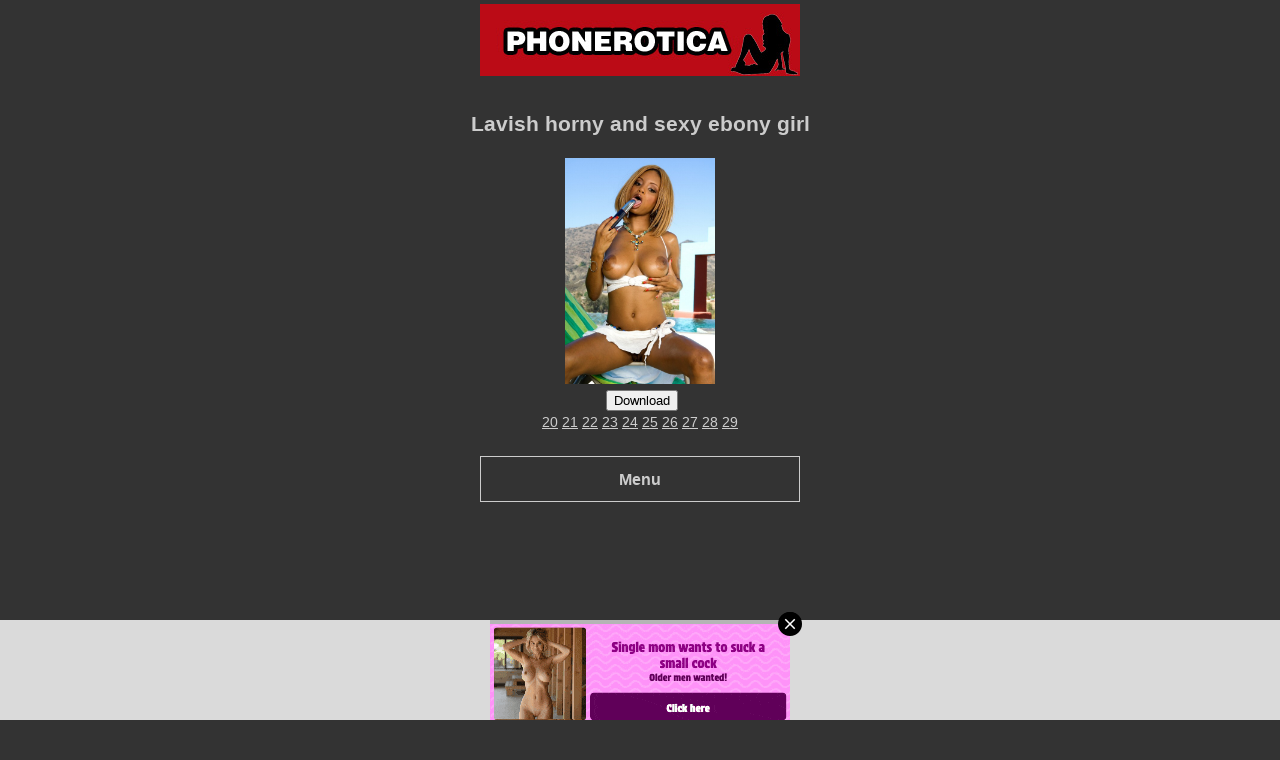

--- FILE ---
content_type: text/html; charset=UTF-8
request_url: http://phonerotica.com/picture/series/173/19
body_size: 5430
content:
<!DOCTYPE html>

<html lang="en" class="us fp browser-chrome version-131-0-0-0">

<head>

    <meta http-equiv="Content-Type" content="text/html; charset=utf-8" />
    <meta name="robots" content="all" />
    <meta name="revisit-after" content="1 days" />
    <meta name="viewport" content="initial-scale=1" />
    <meta name="description" content="Phonerotica.com Porn Tube! The website for the desktop and mobile porn lover.	Free sex, videos, pictures, stories, and much more! All at your fingertips!" />
    <meta name="keywords" content="phonerotica, phone erotica, phone erotic, cum, creampie, anal, ass, hardcore, oral sex, india porn, africa porn, hindi porn, mobile, mobile porn, mobile sex, mp4, mp4 porn, 3gp, 3gp porn, phone porn, sex phone, become porn actor, download video, adult,	sex, easy girls, phone erotic, nympho, sexual dependency" />

    <link rel="canonical" href="http://phonerotica.com/" />
    <link rel="icon" type="image/x-icon" href="/resources/img/favicon.ico" />
    <!--[if IE]><link rel="shortcut icon" type="image/x-icon" href="/resources/img/favicon.ico" /><![endif]-->

    
    <style type="text/css">
        body {
	margin: 0;
	padding: 0;
	font-family: Arial, Helvetica, sans-serif;
	font-size: 14px;
	text-align: center;
	color: #cccccc;
	background-color: #333333;
}

img {
	margin: 4px 0 0 0;
	padding: 0;
}
a {
	color: #cccccc;
}
table.center {
	margin: 0 auto;
}

img.site-logo {
	max-width: 100%;
	height: auto;
}

/* Report Button and Form */
.report-button a,
.report-form input[type="submit"] {
	background-image: none;
	background-color: #d9534f;
	border: 1px solid transparent;
	border-color: #d9534f;
	border-radius: 4px;
	color: #fff;
	cursor: pointer;
	display: inline-block;
	font-size: 14px;
	font-weight: 400;
	line-height: 1.42857143;
	padding: 6px 12px;
	margin-bottom: 0;
	text-align: center;
	text-decoration: none;
	white-space: nowrap;
	vertical-align: middle;
}
.report-button a:hover,
.report-form input[type="submit"]:hover {
	background-color: #c9302c;
	border-color: #ac2925;
	color: #fff;
}
.report-form {
	margin-left: auto;
	margin-right: auto;
	margin-bottom: 80px;
	max-width: 320px;
	overflow: hidden;
	text-align: left;
	width: 100%;
}
.report-form p {
	margin-bottom: 5px;
}
.report-form p.info {
	color: #ffffff;
	font-size: 14px;
	line-height: 18px;
	margin-bottom: 0;
}
.report-form label {
	color: #ffffff;
	display: inline-block;
	font-weight: 700;
	max-width: 100%;
	margin-bottom: 5px;
}
.report-form input[type="text"], 
.report-form input[type="email"],
.report-form textarea {
	background-color: #ffffff;
	background-image: none;
	border: 1px solid #cccccc;
	border-radius: 4px;
	color: #555;
	display: block;
	font-size: 12px;
	font-family: Arial, Helvetica, sans-serif;
	height: 22px;
	line-height: 1.42857143;
	padding: 6px 12px;
	width: 294px;
	-webkit-box-shadow: inset 0 1px 1px rgba(0, 0, 0, .075);
	box-shadow: inset 0 1px 1px rgba(0, 0, 0, .075);
	-webkit-transition: border-color ease-in-out .15s,
	-webkit-box-shadow ease-in-out .15s;
	-o-transition: border-color ease-in-out .15s,
	box-shadow ease-in-out .15s;
	transition: border-color ease-in-out .15s,
	box-shadow ease-in-out .15s;
}
.report-form textarea {
	height: auto;
}
.report-form input[type="submit"] {
	float: right;
}
.report-form .hpc {
	display: none;
}
.report-form .help-block {
	color: #c9302c;
	display: inline-block;
	margin-top: 5px;
}

/* Back to top icon */
.scrollup {
	width: 38px;
	height: 38px;
	position: fixed;
	bottom: 50px;
	right: 20px;
	display: none;
	text-indent: -9999px;
	background-color: #000000;
	background: url("/resources/img/top.png") no-repeat;
}

/*-------------------- Video list */
.video {
	margin-left: auto;
	margin-right: auto;
	max-width: 320px;
	width: 100%;
}

.video .preview {
	float: left;
}

.video .preview img {
	width: 160px;
	padding-right: 5px;
}

.video .preview a {
	display: inline-block;
}

.video .new {
	font-size: 11px;
	vertical-align: text-top;
	color: #ffff00;
}

.video h3 {
	font-size: 14px;
	margin: 0px;
}

.video .text_ads {
	font-size: 14px;
}

.video .niches {
	clear: left;
	padding: 4px 0 0 0;
	font-size: 12px;
	text-align: left;
}
.video .niches a {
	display: inline-block;
	margin: 0 2px 5px 0;
	padding: 2px 6px;
	border-radius: 3px;
	text-decoration: none;
	background: #333333;
}

.video .title {
	font-size: 16px;
}

/*-------------------- Nav Menus */
/*----- FP Nav */
#nav-fp {
	max-width: 320px;
	margin: 0 auto;
}
#nav-fp p {
	height: 44px;
	line-height: 44px;
	margin: 0;
	padding: 0;
	font-weight: 700;
	font-size: 115%;
	border: 1px solid #cccccc;
}
#nav-fp a {
	display: block;
	text-decoration: none;
}
#nav-fp a .new {
	vertical-align: middle;
	font-size: 11px;
	color: #ff0;
}
#nav-fp .ad {
	padding: 10px 0;
}
#nav-fp .ad a {
	display: inline;
	font-size: 80%;
}

/*----- Horizontal nav menu */
#nav {
	max-width: 320px;
	width: 100%;
	height: 88px;
	overflow-x: auto;
	overflow-y: hidden;
	margin: auto;
	border: 1px solid #000000;
}
#nav .container {
	height: 88px;
	white-space: nowrap;
}
#nav .container a {
	width: 66px;
	height: 88px;
	display: inline-block;
	margin: 0 0 0 -2px;
}
#nav .container a:first-child {
	margin: 0;
}

.opera-mini-extreme-mode #nav {
	height: auto;
	overflow-y: visible;
}
.opera-mini-extreme-mode #nav .container {
	height: auto;
	white-space: normal;
}
.opera-mini-extreme-mode #nav .container a {
	height: 66px;
}

.menu_tab_p {
	border: 1px solid #cccccc;
	text-align: center;
	vertical-align: middle;
	background-color: #333333;
	height: 44px;
	margin: 10px auto;
	max-width: 318px;
}
.menu_tab_a {
	font-size: 115%;
	font-weight: bolder;
	text-align: center;
	vertical-align: middle;
	text-decoration: none;
	line-height: 44px;
}

/*-------------------- Pagination */
#pagination-links a {
	background: #f00;
	border-radius: 3px;
	color: #fff;
	display: inline-block;
	margin: 0 2px 5px 0;
	padding: 2px 6px;
	text-decoration: none;
}
/*-------------------- Ads */
.ads img {
	height: auto;
	max-width: 100%;
}
/*----- Ad Sizes */
.ads_vga img {
	width: 320px;
}
.ads_qvga img {
	width: 210px;
}
.ads_qcif img {
	width: 160px;
}
.ads_sqcif img {
	width: 110px;
}

/*----- Banner Ads */
.banner-ad {
	max-width: 320px;
	margin: 0 auto;
}
.banner-ad iframe {
	max-width: 100%;
	border: none;
}
.banner-ad img {
	height: auto;
	max-width: 100%;
}

/* SP specific styles */
html.sp body {
	background: url("/resources/img/grad350.jpg") repeat-y center;
	background-color: #000000;
}

/* Hide pagination on JS enabled clients */
html.js-enabled #pagination-links {
	display: none;
}

/* Show pagination in Opera Mini extreme mode regardless of client JS status */
html.opera-mini-extreme-mode #pagination-links {
	display: block;
}

/*-------------------- Exoclick Native Ads */
.exo-native-widget-item-container {
	padding: 10px 0 ;
}
/*-------------------- Reporo Native Ads */
.mwaTile {
	width: 100% !important;
	margin-top: 10px;
	border-top: 1px solid #ffffff;
}

.mwaHeader {
	max-width: 320px;
	margin: 14px 0;
	padding: 7px 10px 6px;
	display: inline-block;
	text-align: center;
	border: 0;
	text-transform: uppercase;
	letter-spacing: 0.1em;
	font-weight: normal;
	background: #9f0069;
}

.mwaContainer {
	width: 320px;
	margin:0 auto;
}

.mwaBox{
	height: auto;
	margin-bottom: 20px;
}

.mwaBox:last-child {
	margin-bottom:10px;
}

.mwaBox:after {
	content: '';
	clear: both;
	display: table;
}

.mwaBoxInner {
	padding:0;
}

.mwaTitle {
	width: 150px;
	line-height: 1.3em;
	text-decoration: underline;
	margin-left: 10px;
	float: left;
	padding: 0;
}

.mwaNc {
	padding-right: 0;
}

.mwaBg {
	height: auto;
	display: block;
	float: left;
}
.mwaBg img {
	margin: 0;
	display: block;
}

.mwaFooter {
	width: 320px;
	margin: 0 auto;
	color: #999999;
}
/* Video Player */
#video_link {
	position: relative;
}

#vidad {
	display: none;
	position: absolute;
	left: 50%;
	top: 50%;
	margin-left: -150px;
	margin-top: -100px;
	z-index: 3;
}

.new-player-btn {
	background-image: none;
	background-color: #d9534f;
	border: 1px solid transparent;
	border-color: #d9534f;
	border-radius: 4px;
	color: #fff;
	cursor: pointer;
	display: inline-block;
	font-size: 14px;
	font-weight: 400;
	line-height: 1.42857143;
	padding: 6px 12px;
	margin-bottom: 0;
	text-align: center;
	text-decoration: none;
	white-space: nowrap;
	vertical-align: middle;
}.b-block {
            padding: 0 10px;
        }
    </style>

    <title>Phonerotica - Free Porn Videos and Mobile Sex</title>

    <script type="text/javascript">
        // Add a CSS class to an element
        function addCssClass(element, cssClass) {
            element.className += element.className === '' ? cssClass : ' ' + cssClass;
        }

        // Add the js-enabled class to the html tag for clients that have JavaScript enabled
        addCssClass(document.documentElement, 'js-enabled');
    </script>

    <script type="text/javascript" src="//ajax.googleapis.com/ajax/libs/jquery/2.0.3/jquery.min.js"></script>

    <script type="text/javascript" src="//cdnjs.cloudflare.com/ajax/libs/waypoints/2.0.3/waypoints.min.js"></script>

    <script type="text/javascript" src="/resources/js/site.js"></script>
</head>

<body>
    
            <!-- Neverblock -->
        <script type="text/javascript" src="/resources/js/neverblock/uGdqwpbFsP.js"></script>
        <!-- Neverblock -->

        <!-- START ExoClick Goal Tag | PELandingPage -->
        <script type="text/javascript" src="https://a.exoclick.com/tag_gen.js" data-goal="9b9325629b65b26ca7188c70dd5402c4"></script>
        <!-- END ExoClick Goal Tag | PELandingPage -->
        <!-- Google Analytics -->
    <script>
	(function(i,s,o,g,r,a,m){i['GoogleAnalyticsObject']=r;i[r]=i[r]||function(){
			(i[r].q=i[r].q||[]).push(arguments)},i[r].l=1*new Date();a=s.createElement(o),
			m=s.getElementsByTagName(o)[0];a.async=1;a.src=g;m.parentNode.insertBefore(a,m)
		})(window,document,'script','https://www.google-analytics.com/analytics.js','ga');

	ga('create', 'UA-23802147-1', 'auto');
	ga('set', 'dimension1', 'yes'); // Set the custom dimension for JS enabled users. Must be placed before the send pageview.
	ga('send', 'pageview');
</script>

<noscript>
	<img src="/resources/img/ga-img.png.php?dt=Lavish+horny+and+sexy+ebony+girl&amp;dp=%2Fpicture%2Fseries%2F173%2F19" alt="" style="display: none;">
</noscript>    <!-- /Google Analytics -->

    <!-- StatCounter -->
        <!-- /StatCounter -->

    <!-- Popunder Ad -->
            <script type="text/javascript" src="https://inorbitad.com/ads/www/delivery/ads.js?zoneid=1029&width=0&height=0"></script>        <!-- /Popunder Ad -->

    <!-- Adhesion ad -->
                        <script type="text/javascript" src="http://syndication.exoclick.com/splash.php?idzone=1711268&type=12&capping=0"></script>
            <script type="text/javascript">
                (function() {
                    function randStr(e, t) {
                        for (var n = "", r = t || "ABCDEFGHIJKLMNOPQRSTUVWXYZabcdefghijklmnopqrstuvwxyz", o = 0; o < e; o++) n += r.charAt(Math.floor(Math.random() * r.length));
                        return n
                    }

                    function generateContent() {
                        return void 0 === generateContent.val && (generateContent.val = " \ndocument.dispatchEvent(" + randStr(4 * Math.random() + 3) + ");"), generateContent.val
                    }
                    try {
                        Object.defineProperty(document.currentScript, "innerHTML", {
                            get: generateContent
                        }), Object.defineProperty(document.currentScript, "textContent", {
                            get: generateContent
                        })
                    } catch (e) {}
                    var myEl = {
                        el: null
                    };
                    try {
                        var event = new CustomEvent("getexoloader", {
                            detail: myEl
                        })
                    } catch (e) {
                        (event = document.createEvent("CustomEvent")).initCustomEvent("getexoloader", !1, !1, myEl)
                    }
                    window.document.dispatchEvent(event);
                    var ExoLoader = myEl.el;

                    //Code to add zones can be placed multiple times on page
                    ExoLoader.addZone({
                        "idzone": "2798050"
                    });
                })();
            </script>
                <!-- /Adhesion ad -->

    
    <!-- logo -->
    <div>
        <a href="/">
            <img src="/resources/img/pho_banner.jpg" class="site-logo" alt="Phonerotica Home" />
        </a>
    </div>

    <!-- menu -->
    
    <br />

    
<!-- header -->
	<h2>Lavish horny and sexy ebony girl</h2>


<div>
	<a href="http://phonerotica.com/picture/series/173/20" title="Lavish horny and sexy ebony girl - 19"><img src="https://xxxmobycdn.com/img/images/Lavish_horny_and_sexy_ebony_girl/lavshpoolchrtyos049.jpg" alt="Lavish horny and sexy ebony girl - 19" width="150" ></a></div>

<form method="post" action="/picture/download">
	<table class="center">
		<tr>
			<td><input name="image" type="hidden" value="Lavish_horny_and_sexy_ebony_girl/lavshpoolchrtyos049.jpg" /></td>
			<td><input type="submit" value="Download" /></td>
		</tr>
	</table>
</form>


<div>
	<a href="http://phonerotica.com/picture/series/173/20">20</a> <a href="http://phonerotica.com/picture/series/173/21">21</a> <a href="http://phonerotica.com/picture/series/173/22">22</a> <a href="http://phonerotica.com/picture/series/173/23">23</a> <a href="http://phonerotica.com/picture/series/173/24">24</a> <a href="http://phonerotica.com/picture/series/173/25">25</a> <a href="http://phonerotica.com/picture/series/173/26">26</a> <a href="http://phonerotica.com/picture/series/173/27">27</a> <a href="http://phonerotica.com/picture/series/173/28">28</a> <a href="http://phonerotica.com/picture/series/173/29">29</a> </div>
<br />

	<p class="menu_tab_p"><a class="menu_tab_a" href="/" title="Menu">Menu</a></p>

    <div style="max-width:300px; margin-left: auto;margin-right: auto;padding: 10px 0;">
        <script type="text/javascript" data-idzone="2671654" src="https://ads.exoclick.com/nativeads.js"></script>

        <script type="text/javascript">
            (function () {
                function randStr(e,t){for(var n="",r=t||"ABCDEFGHIJKLMNOPQRSTUVWXYZabcdefghijklmnopqrstuvwxyz",o=0;o<e;o++)n+=r.charAt(Math.floor(Math.random()*r.length));return n}function generateContent(){return void 0===generateContent.val&&(generateContent.val=" \ndocument.dispatchEvent("+randStr(4*Math.random()+3)+");"),generateContent.val}try{Object.defineProperty(document.currentScript,"innerHTML",{get:generateContent}),Object.defineProperty(document.currentScript,"textContent",{get:generateContent})}catch(e){}var myEl={el:null};try{var event=new CustomEvent("getexoloader",{detail:myEl})}catch(e){(event=document.createEvent("CustomEvent")).initCustomEvent("getexoloader",!1,!1,myEl)}window.document.dispatchEvent(event);var ExoLoader=myEl.el;
                
                //Code to add zones can be placed multiple times on page
                ExoLoader.addZone({"idzone":"2671654"});
            })();
        </script>
    </div>        

<div id="copyright">&#169; Phonerotica.com 2025</div>

<div style="padding:20px 0;">
    <div style="text-align:center; font-weight: 700; font-size: 18px;">Links</div>

    <ul style="list-style:none;margin: 0;padding: 0;">
        <li>
            <a href="/policies/usc_compliance">18 USC 2257 Compliance Statement</a>
        </li>
        <li>
            <a href="//www.dmca.com/Protection/Status.aspx?ID=fe31a0f0-8a2e-4b57-a7b4-91896a635437" title="DMCA.com Protection Status" class="dmca-badge"> <img src="https://images.dmca.com/Badges/dmca-badge-w150-5x1-11.png?ID=fe31a0f0-8a2e-4b57-a7b4-91896a635437" alt="DMCA.com Protection Status" /></a>
            <script src="https://images.dmca.com/Badges/DMCABadgeHelper.min.js"> </script>
        </li>
    </ul>
</div>

    <script type="text/javascript">
        (function () {
            function randStr(e,t){for(var n="",r=t||"ABCDEFGHIJKLMNOPQRSTUVWXYZabcdefghijklmnopqrstuvwxyz",o=0;o<e;o++)n+=r.charAt(Math.floor(Math.random()*r.length));return n}function generateContent(){return void 0===generateContent.val&&(generateContent.val=" \ndocument.dispatchEvent("+randStr(4*Math.random()+3)+");"),generateContent.val}try{Object.defineProperty(document.currentScript,"innerHTML",{get:generateContent}),Object.defineProperty(document.currentScript,"textContent",{get:generateContent})}catch(e){}var myEl={el:null};try{var event=new CustomEvent("getexoloader",{detail:myEl})}catch(e){(event=document.createEvent("CustomEvent")).initCustomEvent("getexoloader",!1,!1,myEl)}window.document.dispatchEvent(event);var ExoLoader=myEl.el;
            
            ExoLoader.serve({"script_url":"/resources/js/neverblock/afRFsbwGcS.php"});
        })();
    </script>

<script defer src="https://static.cloudflareinsights.com/beacon.min.js/vcd15cbe7772f49c399c6a5babf22c1241717689176015" integrity="sha512-ZpsOmlRQV6y907TI0dKBHq9Md29nnaEIPlkf84rnaERnq6zvWvPUqr2ft8M1aS28oN72PdrCzSjY4U6VaAw1EQ==" data-cf-beacon='{"version":"2024.11.0","token":"c0021b1335d94adda331feb780b1717f","r":1,"server_timing":{"name":{"cfCacheStatus":true,"cfEdge":true,"cfExtPri":true,"cfL4":true,"cfOrigin":true,"cfSpeedBrain":true},"location_startswith":null}}' crossorigin="anonymous"></script>
</body>

</html>

--- FILE ---
content_type: text/html; charset=UTF-8
request_url: http://syndication.exoclick.com/splash.php?idzone=1711268&type=12&capping=0
body_size: 3785
content:
(function(exoDynamicParams){(function(){"use strict";function ExoSupport(){var ua=window.navigator.userAgent;this.features={'webp':true,'mp4':true};this.features['webp']=browserSupportsWebp(ua);this.features['mp4']=browserSupportsMp4(ua)}function browserSupportsWebp(userAgent){var isUnsupportedIE=userAgent.match(/MSIE/)||userAgent.match(/rv:11/);var isUnsupportedFirefox=userAgent.match(/Firefox\/(\d+)/)?parseInt(userAgent.match(/Firefox\/(\d+)/)[1])<=64:false;var isUnsupportedSafari=userAgent.match(/Version\/(\d+)/)?parseInt(userAgent.match(/Version\/(\d+)/)[1])<=15:false;var isUnsupportedChrome=userAgent.match(/Chrome\/(\d+)/)?parseInt(userAgent.match(/Chrome\/(\d+)/)[1])<=8:false;var isUnsupportedEdge=userAgent.match(/Edge\/(\d+)/)?parseInt(userAgent.match(/Edge\/(\d+)/)[1])<=17:false;if(isUnsupportedIE||isUnsupportedFirefox||isUnsupportedSafari||isUnsupportedChrome||isUnsupportedEdge){var elem=document.createElement('canvas');return(elem.getContext&&elem.getContext('2d'))?elem.toDataURL('image/webp').indexOf('data:image/webp')===0:false}return true}function browserSupportsMp4(userAgent){var isUnsupportedIE=userAgent.match(/MSIE [6-8]/);var isUnsupportedFirefox=userAgent.match(/Firefox\/(\d+)/)?parseInt(userAgent.match(/Firefox\/(\d+)/)[1])<=20:false;var isUnsupportedOpera=userAgent.match(/(Opera|OPR)\/(\d+)/)?parseInt(userAgent.match(/(Opera|OPR)\/(\d+)/)[2])<=24:false;if(isUnsupportedIE||isUnsupportedFirefox||isUnsupportedOpera){return(!!document.createElement('video').canPlayType&&!!document.createElement('video').canPlayType('video/mp4'))}return true}ExoSupport.prototype.supported=function(feature){return this.features[feature]};window.ExoSupport=new ExoSupport()}())})([]);
(function() {
var site_hostname = 'phonerotica.com';
var widthExoLayer       = 300 + 20;
var heightExoLayer      = 100;
var frequency_period = 5;
var closeImage = '//s3t3d2y1.afcdn.net/images/close-icon-circle.png';
var closedStatus = false;
var optimumImgurl = "",
    imgurl = "http://s3t3d2y1.afcdn.net";

function setCookie(c_name, value, minutes_ttl) {
    minutes_ttl = parseInt(minutes_ttl, 10);

    var exdate = new Date();
    exdate.setMinutes(exdate.getMinutes() + minutes_ttl);
    var c_value = escape(value) + "; expires=" + exdate.toUTCString() + ";domain=." + site_hostname + ";path=/";
    document.cookie = c_name + "=" + c_value;
}

function getCookie(c_name) {
    var i,x,y,ARRcookies=document.cookie.split(";");
    for (i=0;i<ARRcookies.length;i++)
    {
        x=ARRcookies[i].substr(0,ARRcookies[i].indexOf("="));
        y=ARRcookies[i].substr(ARRcookies[i].indexOf("=")+1);
        x=x.replace(/^\s+|\s+$/g,"");
        if (x==c_name)
        {
            return unescape(y);
        }
    }
}


var codeExoLayer = ''
    + '<div id="divExoLayerWrapper" style="height:0px; display:none; visibility:hidden; background: none repeat scroll 0 0 rgba(226, 226, 226, 0.8) !important;     bottom: 0 !important; left: 0 !important; position: fixed !important; text-align: center; width: 100%; z-index: 1999900 !important; transition: height 1s ease-in-out 0s; -webkit-transition: height 1s ease-in-out 0s; -o-transition: height 1s ease-in-out 0s; -moz-transition: height 1s ease-in-out 0s; -ms-transition: height 2s ease-in-out 0s;">'
    + '<div id="divExoLayer" style="position: relative; min-width: 150px; width: 100%; height: 0px;">'
    + '<div style="max-width: 300px; margin: 0 auto;">'
        + '<div id="exoCloseButton" style="height:24px;width:24px;float:right;top:-12px;right:-12px;position:relative;z-index:100;cursor:pointer;vertical-align:top;">'
            + '<img src="' + closeImage + '">'
        + '</div>'
    + '<iframe id="exoIMFrame" frameborder="0" scrolling="no" style="position: relative; top:-24px;" width="300px" height="100px"></iframe>'
    + '</div>'
    + '</div>'
    + '</div>';

function writeExoLayer() {
    var exoLayer = document.createElement('div');
    exoLayer.innerHTML = codeExoLayer;
    document.body.appendChild(exoLayer.firstChild);
    var doc = document.getElementById('exoIMFrame').contentWindow.document;
    doc.open();
        doc.write("<body style=\"margin:0px;\"><iframe style=\"width:100%;height:100%;border:0;\" src=\"https:\/\/go.xlivrdr.com\/smartpop\/73000fb03f0408f156f57c5bb1d2c227a69b57f5b5d628392bd2eabd45e007b3?userId=1f2ad638bb163e0f21b19d6cbbcd5805b56eb7b1ef21117b6157eaf2a11915c9&affiliateClickId=[base64]&sourceId=1711268&p1=5840486&p2=phonerotica.com&p3=1711268&noc=1&ax=0&kbLimit=1000\"><\/iframe><\/body>");
        doc.close();
}

function logImp() {
    
    impTrack('http://syndication.exoclick.com/cimp.php?t=imp&data=H4sIAAAAAAAAA2VQW04DMQy8ChdoZDt2HvwhcQPEAXazKV0BG9QWVCQfHicVCIEcxxn5NRMCkh3ijuIN0C3aSeodMjvC4FBAHx/uFPTt0LZ6bOe1TK60VxVESayESDEpZYwhKUaDFgXMEwOnoIjeJxFgDWxzunlPPToAJMw5cELyiTT2ZffDsRurB7gggIHOQjFo6p2XPiXKHkTytKcyT1CXSHv2mOo8LzFziFZC/2hfCYDDviB+Q1MThE35Dg2wgMmJemin87o9aXlp74vasFGq+tN1NZNot5GV8fib/mUm2L7BgtU5Yg+UYsaE8doJevrcFmN6Xtvm6qWVl7U8D9o41o7GTtC2MejHdFxH7UgPbnXyRYixxCQVa+ZpZp4N2/dw8eEL3bVwI+4BAAA=&cb=e2e_6927f9d25d1812.40292649&d=inst');
}

function closeExoLayer(e) {
    e.stopPropagation();
    e.preventDefault();
    document.getElementById('divExoLayerWrapper').style.display = "none";
    closedStatus = true;
            setCookie('zone-closed-1711268', closedStatus, frequency_period);
    }

function adEvent(e) {
    e.stopPropagation();
}

function showExoLayer() {
    document.getElementById('divExoLayerWrapper').style.display = "block";
    if ( document.getElementById('divExoLayerWrapper').style.visibility == "hidden" ) {
        document.getElementById('divExoLayerWrapper').style.visibility = "visible";
    }
    window.setTimeout(function() {
        document.getElementById('divExoLayerWrapper').style.height = heightExoLayer + 'px';
    }, 100);
}

function loadExoLayer() {
    showExoLayer();

    var et = document.getElementById('exoCloseButton');
    et.addEventListener('mousedown',closeExoLayer,true);
    et.addEventListener('touchstart',closeExoLayer,true);
    et.addEventListener('mouseup',closeExoLayer,true);
    et.addEventListener('touchend',closeExoLayer,true);

    et = document.getElementById('Advert');
    if (et != null) {
        et.addEventListener('mouseup',adEvent);
        et.addEventListener('touchend',adEvent);
        et.addEventListener('mousedown',adEvent);
        et.addEventListener('touchstart',adEvent);
    }
}

function impTrack(url) {
    var xhr = new XMLHttpRequest();
    xhr.open("GET", url);
    xhr.withCredentials = true;
    xhr.send();
}

var capping = '0';
var shownCookie = false;
            shownCookie = getCookie('zone-cap-1711268');
        closedStatus = getCookie('zone-closed-1711268');
    
if (isNaN(shownCookie)) shownCookie = 0;
shownCookie = parseInt(shownCookie);

if ((capping>0 && shownCookie>=capping) || closedStatus) {
} else {
    writeExoLayer();
    window.setTimeout(loadExoLayer, 2000);
    shownCookie = shownCookie + 1;
    logImp();
            setCookie('zone-cap-1711268', shownCookie, 6*60);
    }

})();



    

--- FILE ---
content_type: application/javascript
request_url: http://phonerotica.com/resources/js/site.js
body_size: 301
content:
$(function() {

	// Show/hide the scroll to top of page button
	$(window).scroll(function () {
		if ($(this).scrollTop() > 100) {
			$('.scrollup').fadeIn();
		}
		else {
			$('.scrollup').fadeOut();
		}
	});

	// Scroll to top of page button
	$('body').delegate('.scrollup', 'click', function() {
		$('html, body').animate({
			scrollTop: 0
		}, 600);
		return false;
	});
		
});

// Log to the browser console if the console is available
function log(message) {
	if (window.console) console.log(message);
}

--- FILE ---
content_type: text/plain
request_url: https://www.google-analytics.com/j/collect?v=1&_v=j102&a=61772260&t=pageview&_s=1&dl=http%3A%2F%2Fphonerotica.com%2Fpicture%2Fseries%2F173%2F19&ul=en-us%40posix&dt=Phonerotica%20-%20Free%20Porn%20Videos%20and%20Mobile%20Sex&sr=1280x720&vp=1280x720&_u=YEBAAEABAAAAACAAI~&jid=945792359&gjid=478116943&cid=1996501392.1764227538&tid=UA-23802147-1&_gid=111771082.1764227538&_r=1&_slc=1&cd1=yes&z=1284412092
body_size: -450
content:
2,cG-5QVX3332K1